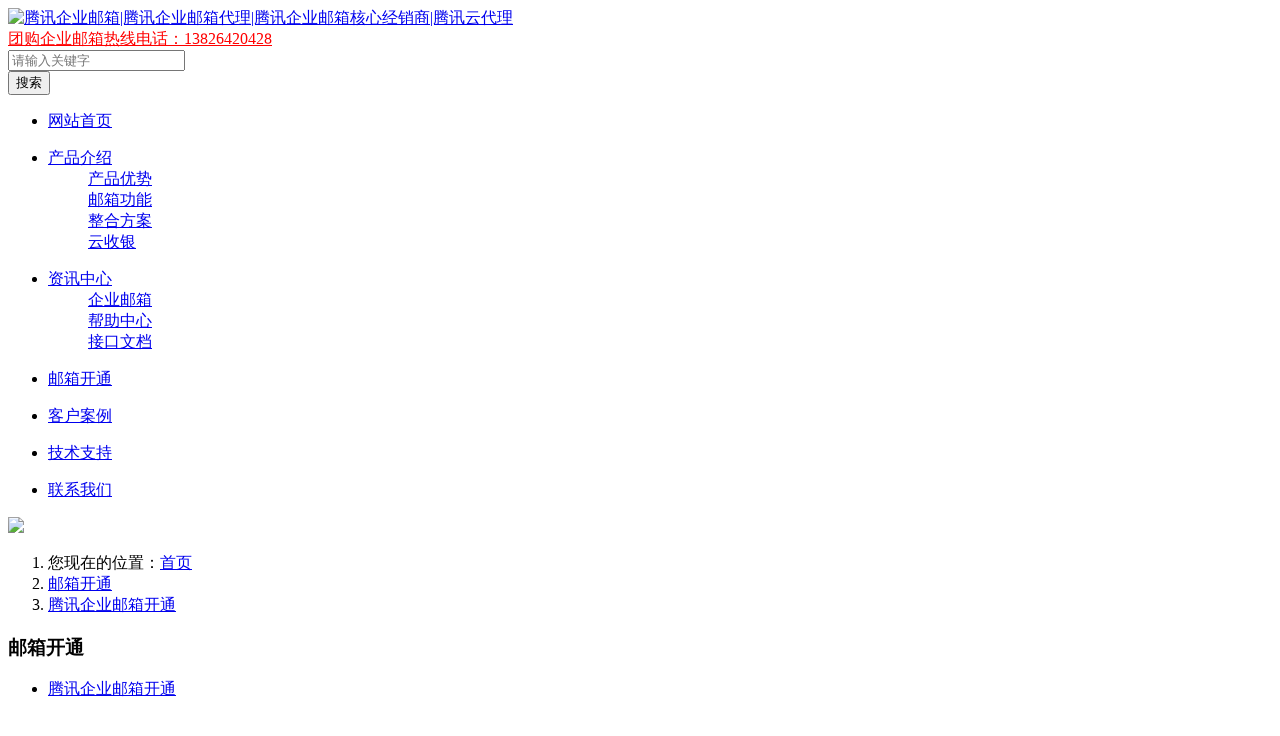

--- FILE ---
content_type: text/html; charset=utf-8
request_url: http://www.8s8k.com/index.php?id=exmail
body_size: 3915
content:
<!DOCTYPE html>
<html>
<head>
	<meta charset="utf-8" />
	<meta http-equiv="X-UA-Compatible" content="IE=Edge,chrome=1" />
	<meta http-equiv="Cache-control" content="no-cache,no-store,must-revalidate" />
	<meta http-equiv="Pragma" content="no-cache" />
	<meta http-equiv="Expires" content="-1" />
	<meta name="renderer" content="webkit">
	<title>腾讯企业邮箱开通 - 邮箱开通 - 腾讯企业邮箱|腾讯企业邮箱代理|腾讯企业邮箱核心经销商|腾讯云代理 - 深圳市百蕴科技有限公司</title>
	<meta name="keywords" content="腾讯企业邮箱开通,QQ企业邮箱扩容,腾讯企业邮箱扩容,腾讯企业邮箱代理,外贸企业邮箱,佛山腾讯企业邮箱,腾讯企业邮箱代理,深圳腾讯企业邮箱代理,东莞腾讯企业邮箱代理,腾讯企业邮箱经销商,广州腾讯企业邮箱代理,腾讯企业邮箱东莞代理,中山腾讯企业邮箱代理,惠州腾讯企业邮箱代理,珠海腾讯企业邮箱代理,腾讯企业邮箱购买" />
	<meta name="description" content="腾讯企业邮箱代理商，腾讯企业邮箱经销商，9000个企业客户的见证！10年以上企业邮箱运维经验，为您提供专业的解决方案及售后服务，购买首选企业邮箱经销商百蕴科技-团购热线13826420428" />
	<meta name="toTop" content="true" />
	<base href="http://www.8s8k.com/" />
	<link rel="stylesheet" type="text/css" href="tpl/www/css/amazeui.min.css" />
	<link rel="stylesheet" type="text/css" href="css/artdialog.css" />
	<link rel="stylesheet" type="text/css" href="tpl/www/css/style.css" />
		<script type="text/javascript" src="http://www.8s8k.com/index.php?c=js&ext=jquery.artdialog" charset="utf-8"></script>
	<script type="text/javascript" src="tpl/www/js/amazeui.min.js" charset="utf-8"></script>
	<script type="text/javascript" src="tpl/www/js/global.js" charset="utf-8"></script>
	



</head>
<script>
var _hmt = _hmt || [];
(function() {
  var hm = document.createElement("script");
  hm.src = "https://hm.baidu.com/hm.js?5486e8af0c53bb0e179abf969d0bff9b";
  var s = document.getElementsByTagName("script")[0]; 
  s.parentNode.insertBefore(hm, s);
})();
</script>
<body>

<!--baidutuisong-->
<script>
(function(){
    var bp = document.createElement('script');
    var curProtocol = window.location.protocol.split(':')[0];
    if (curProtocol === 'https') {
        bp.src = 'https://zz.bdstatic.com/linksubmit/push.js';
    }
    else {
        bp.src = 'http://push.zhanzhang.baidu.com/push.js';
    }
    var s = document.getElementsByTagName("script")[0];
    s.parentNode.insertBefore(bp, s);
})();
</script>
<!--baidutuisong-->

<!-- 360tuisong -->
<script>
(function(){
var src = (document.location.protocol == "http:") ? "http://js.passport.qihucdn.com/11.0.1.js?0ba6b9ffee7c8402d18b45423f98df11":"https://jspassport.ssl.qhimg.com/11.0.1.js?0ba6b9ffee7c8402d18b45423f98df11";
document.write('<script src="' + src + '" id="sozz"><\/script>');
})();
</script>
<!-- 360tuisong -->


<header>
	<div class="top">
		<div class="logo"><a href="http://www.8s8k.com/" title="腾讯企业邮箱|腾讯企业邮箱代理|腾讯企业邮箱核心经销商|腾讯云代理"><img src="res/201809/21/fdad3d1fd92cf023.png" alt="腾讯企业邮箱|腾讯企业邮箱代理|腾讯企业邮箱核心经销商|腾讯云代理" /></a></div>
		<div class="right">
			<nav class="top">
			
			<a href="http://www.mail9.top"><font color="#FF0000">团购企业邮箱热线电话：13826420428</font></a>
			<span id="top_html_user_login"></span>
			</nav>
			<form class="am-form-inline" id="top-search-form" method="post" action="http://www.8s8k.com/index.php?c=search" onsubmit="return top_search()">
				<div class="am-form-group">
					<input name="keywords" value="" id="top-keywords" type="text" class="am-form-field" placeholder="请输入关键字" />
				</div>
				<button type="submit" class="am-btn am-btn-primary">
					<i class="am-icon-search"></i>
					搜索
				</button>
			</form>
		</div>
	</div>
	<nav class="menu">
		<div class="menu">
		<ul>
									<li>
				<dl>
					<dt><a href="index.php" title="网站首页" target="_self">网站首页</a></dt>
									</dl>
			</li>
						<li>
				<dl>
					<dt><a href="index.php?id=aboutus" title="产品介绍" target="_self">产品介绍</a> <span class="am-icon-angle-down"></span></dt>
										<dd><a href="index.php?id=aboutus" title="产品优势" target="_self">产品优势</a></dd>
										<dd><a href="index.php?id=1758" title="邮箱功能" target="_self">邮箱功能</a></dd>
										<dd><a href="index.php?id=work" title="整合方案" target="_self">整合方案</a></dd>
										<dd><a href="http://d.veding.com/" title="云收银" target="_self">云收银</a></dd>
									</dl>
			</li>
						<li>
				<dl>
					<dt><a href="index.php?id=news" title="资讯中心" target="_self">资讯中心</a> <span class="am-icon-angle-down"></span></dt>
										<dd><a href="index.php?id=news&cate=maill9" title="企业邮箱" target="_self">企业邮箱</a></dd>
										<dd><a href="index.php?id=news&cate=company" title="帮助中心" target="_self">帮助中心</a></dd>
										<dd><a href="index.php?id=news&cate=industry" title="接口文档" target="_self">接口文档</a></dd>
									</dl>
			</li>
						<li class="current">
				<dl>
					<dt><a href="index.php?id=exmail" title="邮箱开通" target="_self">邮箱开通</a></dt>
									</dl>
			</li>
						<li>
				<dl>
					<dt><a href="index.php?id=photo" title="客户案例" target="_self">客户案例</a></dt>
									</dl>
			</li>
						<li>
				<dl>
					<dt><a href="index.php?id=news&cate=industry" title="技术支持" target="_self">技术支持</a></dt>
									</dl>
			</li>
						<li>
				<dl>
					<dt><a href="index.php?id=contactus" title="联系我们" target="_self">联系我们</a></dt>
									</dl>
			</li>
					</ul>
		</div>
	</nav>
</header>


<meta name="msvalidate.01" content="A88008D2E9A880591F695FDA86209E87" /><div class="main">
		<div class="banner"><img src="res/201809/21/5f76a0e3fd1b0af6.jpg" /></div>
		<ol class="am-breadcrumb am-breadcrumb-slash">
	<li>您现在的位置：<a href="http://www.8s8k.com/" title="腾讯企业邮箱|腾讯企业邮箱代理|腾讯企业邮箱核心经销商|腾讯云代理" class="am-icon-home">首页</a></li>
			<li><a href="http://www.8s8k.com/index.php?id=kaitong">邮箱开通</a></li>
					<li class="am-active"><a href="http://www.8s8k.com/index.php?id=exmail&project=kaitong" title="腾讯企业邮箱开通">腾讯企业邮箱开通</a></li>
										</ol>	<div class="left am-panel-group">
		<div class="am-panel am-panel-default">
			<div class="am-panel-hd">
				<h3 class="am-panel-title">邮箱开通</h3>
			</div>
			<ul class="am-list">
												<li><a href="http://www.8s8k.com/index.php?id=exmail" title="腾讯企业邮箱开通" class="am-active"><i class='am-icon-angle-right'></i> 腾讯企业邮箱开通</a></li>
							</ul>
		</div>
		<div class="am-panel am-panel-default">
	<div class="am-panel-hd">
		<h3 class="am-panel-title">联系我们</h3>
	</div>
	<ul class="am-list am-list-static">
		<li><i class="am-icon-home am-icon-fw"></i> 深圳市百蕴科技有限公司</li>		<li><i class="am-icon-location-arrow am-icon-fw"></i> 深圳市龙岗区吉华街道光华社区花语馨3栋B单元25E</li>		<li><i class="am-icon-at am-icon-fw"></i> 41581818@qq.com</li>		<li><i class="am-icon-envelope-o am-icon-fw"></i> 518000</li>		<li><i class="am-icon-mobile am-icon-fw"></i> 13826420428</li>		<li><i class="am-icon-user am-icon-fw"></i> 林先生</li>	</ul>
</div>	</div>
	<div class="right">
		<div class="content"><p>企业微信的基础邮箱服务</p><p>可以在企业微信内便捷地收发邮件，邮件与即时通讯、日程深度结合，提升协同办公效率。</p><p><br/></p><p>无限帐号，免费扩容</p><p>可按需购买VIP帐号，分配给部分成员；其他成员可免费使用普通帐号，普通帐号不设上限。</p><p><br/></p><p>全球互联，畅通无阻</p><p>企业邮箱具备强大的海外连接能力，海外投递IP分布在美国、新加坡、澳大利亚等多个国家，让邮件收发畅通无阻。</p><p><br/></p><p>功能强大，专业管理</p><p>分级管理、归档、备份、搬家、审批等功能，让管理更高效；日程会议、通知公告、个性群发、保密邮件让使用更便捷。</p><p><br/></p><p>多终端专属体验</p><p>Foxmail、微信小程序、QQ邮箱与腾讯企业邮深度结合，手机与桌面客户端办公更加高效。</p><p><br/></p><p>多重防护，纯净安全</p><p>基于微信亿级用户防护经验， 7天24小时安全监控；海量反垃圾邮件样本，自研反垃圾专利算法，让工作更纯净高效。</p><p><br/></p><p><br/></p></div>
	</div>
</div>
<div class="foot">
	<div class="copyright">
						<a href="index.php?id=about-us" title="公司简介" target="_self">公司简介</a>
		 | 				<a href="index.php?id=development-course" title="发展历程" target="_self">发展历程</a>
		 | 				<a href="index.php?id=news" title="新闻中心" target="_self">新闻中心</a>
		 | 				<a href="index.php?id=book" title="在线留言" target="_self">在线留言</a>
		 | 				<a href="index.php?id=contactus" title="联系我们" target="_self">联系我们</a>
		<br />				腾讯云合作伙伴：深圳市百蕴科技有限公司<br>
版权所有：深圳市百蕴科技有限公司 热线电话：13826420428 <br>
深圳总部：深圳市龙岗区吉华街道光华社区花语馨3栋B单元25E<br>
<a target="_blank" href="http://beian.miit.gov.cn">粤ICP备19098734号</a>		<div class="debug">运行0.0745秒，内存使用2.27MB，数据库执行44次，用时0.01593秒，缓存执行20次，用时0.00145秒</div>
	</div>
</div>
<div class="im_floatonline">
	<div class="am-panel am-panel-primary">
		<div class="am-panel-hd center">在线客服</div>
		<div class="am-panel-bd">
			<ul class="am-list">
								<li>邮箱技术支持 <a target="_blank" href="http://wpa.qq.com/msgrd?v=3&uin=41581818&site=qq&menu=yes"><img border="0" src="tpl/www/images/qq.png" height="30" alt="点击这里给我发消息" title="点击这里给我发消息"/></a></li>
								<li>企业邮箱客服 <a target="_blank" href="http://wpa.qq.com/msgrd?v=3&uin=530803685&site=qq&menu=yes"><img border="0" src="tpl/www/images/qq.png" height="30" alt="点击这里给我发消息" title="点击这里给我发消息"/></a></li>
								
				<li>客服电话：</li>
				<li>13826420428</li>
				<Hr />
								<li><img src="res/201909/13/ee89f1bc1541f526.jpg" width="80px" alt="在线客服" /></li>
							</ul>
		</div>
	</div>
</div>
<script type="text/javascript">
$(document).ready(function(){
	//window.setTimeout(function(){
	//	$.phpok.json(api_url('task'),function(rs){return true;});
	//}, 2000);
	//更新购物车产品数量
	$.cart.total();
});
</script>
</body>
</html>

